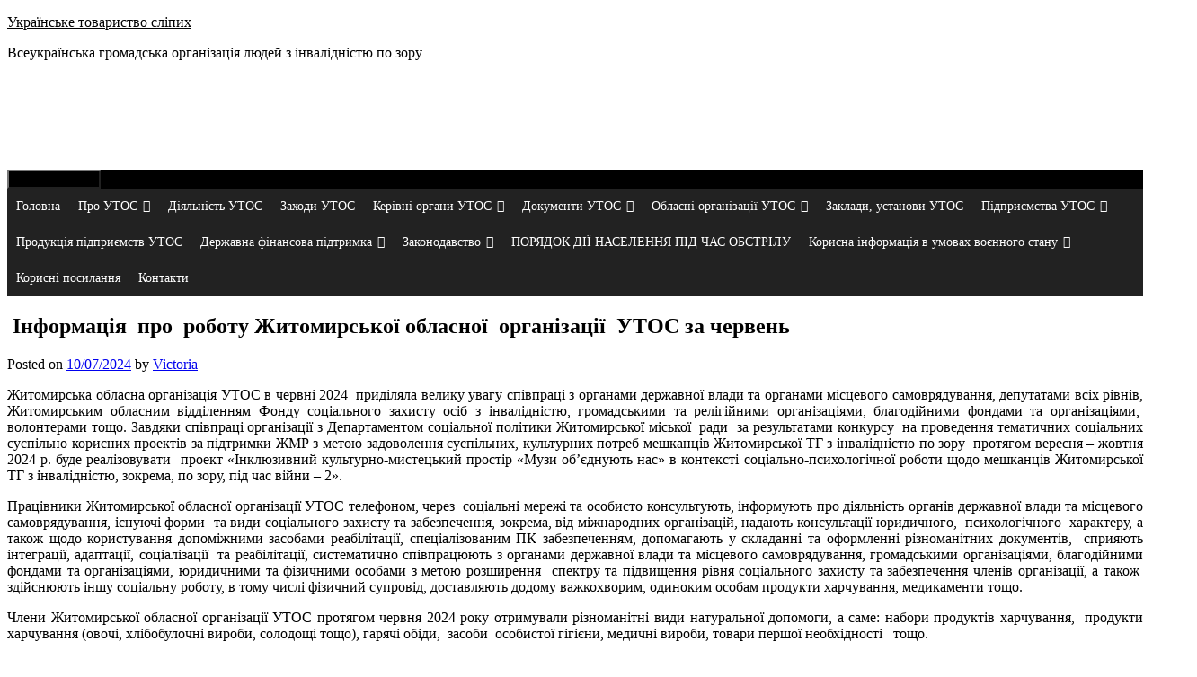

--- FILE ---
content_type: text/html; charset=UTF-8
request_url: http://cputos.org.ua/%D1%96%D0%BD%D1%84%D0%BE%D1%80%D0%BC%D0%B0%D1%86%D1%96%D1%8F-%D0%BF%D1%80%D0%BE-%D1%80%D0%BE%D0%B1%D0%BE%D1%82%D1%83-%D0%B6%D0%B8%D1%82%D0%BE%D0%BC%D0%B8%D1%80%D1%81%D1%8C%D0%BA/
body_size: 11964
content:

<!DOCTYPE html>
<html lang="uk-UK">
<head>
	<meta charset="UTF-8">
	<meta name="viewport" content="width=device-width, initial-scale=1">
	<link rel="profile" href="http://gmpg.org/xfn/11">

	<title> Інформація  про  роботу Житомирської обласної  організації  УТОС за червень  &#8211; Українське товариство сліпих</title>
<link rel='dns-prefetch' href='//s.w.org' />
<link rel="alternate" type="application/rss+xml" title="Українське товариство сліпих &raquo; стрічка" href="http://cputos.org.ua/feed/" />
<link rel="alternate" type="application/rss+xml" title="Українське товариство сліпих &raquo; Канал коментарів" href="http://cputos.org.ua/comments/feed/" />
		<script type="text/javascript">
			window._wpemojiSettings = {"baseUrl":"https:\/\/s.w.org\/images\/core\/emoji\/13.0.0\/72x72\/","ext":".png","svgUrl":"https:\/\/s.w.org\/images\/core\/emoji\/13.0.0\/svg\/","svgExt":".svg","source":{"concatemoji":"http:\/\/cputos.org.ua\/wp-includes\/js\/wp-emoji-release.min.js?ver=5.5.15"}};
			!function(e,a,t){var n,r,o,i=a.createElement("canvas"),p=i.getContext&&i.getContext("2d");function s(e,t){var a=String.fromCharCode;p.clearRect(0,0,i.width,i.height),p.fillText(a.apply(this,e),0,0);e=i.toDataURL();return p.clearRect(0,0,i.width,i.height),p.fillText(a.apply(this,t),0,0),e===i.toDataURL()}function c(e){var t=a.createElement("script");t.src=e,t.defer=t.type="text/javascript",a.getElementsByTagName("head")[0].appendChild(t)}for(o=Array("flag","emoji"),t.supports={everything:!0,everythingExceptFlag:!0},r=0;r<o.length;r++)t.supports[o[r]]=function(e){if(!p||!p.fillText)return!1;switch(p.textBaseline="top",p.font="600 32px Arial",e){case"flag":return s([127987,65039,8205,9895,65039],[127987,65039,8203,9895,65039])?!1:!s([55356,56826,55356,56819],[55356,56826,8203,55356,56819])&&!s([55356,57332,56128,56423,56128,56418,56128,56421,56128,56430,56128,56423,56128,56447],[55356,57332,8203,56128,56423,8203,56128,56418,8203,56128,56421,8203,56128,56430,8203,56128,56423,8203,56128,56447]);case"emoji":return!s([55357,56424,8205,55356,57212],[55357,56424,8203,55356,57212])}return!1}(o[r]),t.supports.everything=t.supports.everything&&t.supports[o[r]],"flag"!==o[r]&&(t.supports.everythingExceptFlag=t.supports.everythingExceptFlag&&t.supports[o[r]]);t.supports.everythingExceptFlag=t.supports.everythingExceptFlag&&!t.supports.flag,t.DOMReady=!1,t.readyCallback=function(){t.DOMReady=!0},t.supports.everything||(n=function(){t.readyCallback()},a.addEventListener?(a.addEventListener("DOMContentLoaded",n,!1),e.addEventListener("load",n,!1)):(e.attachEvent("onload",n),a.attachEvent("onreadystatechange",function(){"complete"===a.readyState&&t.readyCallback()})),(n=t.source||{}).concatemoji?c(n.concatemoji):n.wpemoji&&n.twemoji&&(c(n.twemoji),c(n.wpemoji)))}(window,document,window._wpemojiSettings);
		</script>
		<style type="text/css">
img.wp-smiley,
img.emoji {
	display: inline !important;
	border: none !important;
	box-shadow: none !important;
	height: 1em !important;
	width: 1em !important;
	margin: 0 .07em !important;
	vertical-align: -0.1em !important;
	background: none !important;
	padding: 0 !important;
}
</style>
	<link rel='stylesheet' id='wp-block-library-css'  href='http://cputos.org.ua/wp-includes/css/dist/block-library/style.min.css?ver=5.5.15' type='text/css' media='all' />
<link rel='stylesheet' id='wp-polls-css'  href='http://cputos.org.ua/wp-content/plugins/wp-polls/polls-css.css?ver=2.75.5' type='text/css' media='all' />
<style id='wp-polls-inline-css' type='text/css'>
.wp-polls .pollbar {
	margin: 1px;
	font-size: 6px;
	line-height: 8px;
	height: 8px;
	background-image: url('http://cputos.org.ua/wp-content/plugins/wp-polls/images/default/pollbg.gif');
	border: 1px solid #c8c8c8;
}

</style>
<link rel='stylesheet' id='megamenu-css'  href='http://cputos.org.ua/wp-content/uploads/maxmegamenu/style.css?ver=d4153c' type='text/css' media='all' />
<link rel='stylesheet' id='dashicons-css'  href='http://cputos.org.ua/wp-includes/css/dashicons.min.css?ver=5.5.15' type='text/css' media='all' />
<link rel='stylesheet' id='scaffold-style-css'  href='http://cputos.org.ua/wp-content/themes/scaffold/style.css?ver=1.3.1' type='text/css' media='all' />
<link rel='stylesheet' id='forget-about-shortcode-buttons-css'  href='http://cputos.org.ua/wp-content/plugins/forget-about-shortcode-buttons/public/css/button-styles.css?ver=2.1.2' type='text/css' media='all' />
<script type='text/javascript' src='http://cputos.org.ua/wp-includes/js/jquery/jquery.js?ver=1.12.4-wp' id='jquery-core-js'></script>
<link rel="https://api.w.org/" href="http://cputos.org.ua/wp-json/" /><link rel="alternate" type="application/json" href="http://cputos.org.ua/wp-json/wp/v2/posts/6876" /><link rel="EditURI" type="application/rsd+xml" title="RSD" href="http://cputos.org.ua/xmlrpc.php?rsd" />
<link rel="wlwmanifest" type="application/wlwmanifest+xml" href="http://cputos.org.ua/wp-includes/wlwmanifest.xml" /> 
<link rel='prev' title='Київська міська організація УТОС інформує про роботу, яка проводилася в червні ' href='http://cputos.org.ua/%d0%ba%d0%b8%d1%97%d0%b2%d1%81%d1%8c%d0%ba%d0%b0-%d0%bc%d1%96%d1%81%d1%8c%d0%ba%d0%b0-%d0%be%d1%80%d0%b3%d0%b0%d0%bd%d1%96%d0%b7%d0%b0%d1%86%d1%96%d1%8f-%d1%83%d1%82%d0%be%d1%81-%d1%96%d0%bd%d1%84-5/' />
<link rel='next' title='Інформація  Хмельницької обласної організації УТОС про роботу за червень ' href='http://cputos.org.ua/%d1%96%d0%bd%d1%84%d0%be%d1%80%d0%bc%d0%b0%d1%86%d1%96%d1%8f-%d1%85%d0%bc%d0%b5%d0%bb%d1%8c%d0%bd%d0%b8%d1%86%d1%8c%d0%ba%d0%be%d1%97-%d0%be%d0%b1%d0%bb%d0%b0%d1%81%d0%bd%d0%be%d1%97-%d0%be-2/' />
<meta name="generator" content="WordPress 5.5.15" />
<link rel="canonical" href="http://cputos.org.ua/%d1%96%d0%bd%d1%84%d0%be%d1%80%d0%bc%d0%b0%d1%86%d1%96%d1%8f-%d0%bf%d1%80%d0%be-%d1%80%d0%be%d0%b1%d0%be%d1%82%d1%83-%d0%b6%d0%b8%d1%82%d0%be%d0%bc%d0%b8%d1%80%d1%81%d1%8c%d0%ba/" />
<link rel='shortlink' href='http://cputos.org.ua/?p=6876' />
<link rel="alternate" type="application/json+oembed" href="http://cputos.org.ua/wp-json/oembed/1.0/embed?url=http%3A%2F%2Fcputos.org.ua%2F%25d1%2596%25d0%25bd%25d1%2584%25d0%25be%25d1%2580%25d0%25bc%25d0%25b0%25d1%2586%25d1%2596%25d1%258f-%25d0%25bf%25d1%2580%25d0%25be-%25d1%2580%25d0%25be%25d0%25b1%25d0%25be%25d1%2582%25d1%2583-%25d0%25b6%25d0%25b8%25d1%2582%25d0%25be%25d0%25bc%25d0%25b8%25d1%2580%25d1%2581%25d1%258c%25d0%25ba%2F" />
<link rel="alternate" type="text/xml+oembed" href="http://cputos.org.ua/wp-json/oembed/1.0/embed?url=http%3A%2F%2Fcputos.org.ua%2F%25d1%2596%25d0%25bd%25d1%2584%25d0%25be%25d1%2580%25d0%25bc%25d0%25b0%25d1%2586%25d1%2596%25d1%258f-%25d0%25bf%25d1%2580%25d0%25be-%25d1%2580%25d0%25be%25d0%25b1%25d0%25be%25d1%2582%25d1%2583-%25d0%25b6%25d0%25b8%25d1%2582%25d0%25be%25d0%25bc%25d0%25b8%25d1%2580%25d1%2581%25d1%258c%25d0%25ba%2F&#038;format=xml" />
	<style>
		.menu-1 {
			background-color: #000000;
		}
		.menu-1 li:hover, .menu-1 li.focus {
			background-color: #000000;
		}
		.menu-1 ul ul li {
			background-color: #000000;
		}
		.menu-1 .sub-menu li:hover {
			background-color: #000000;
		}
		.menu-toggle {
			background-color: #000000;
		}
		.toggled .menu-toggle {
			background-color: #000000;
		}
	</style>
			<style type="text/css">
							.site-title a {
					color: #000000;
				}
			
			.site-header {
				min-height: 173px;
			}

					</style>
		<link rel="icon" href="http://cputos.org.ua/wp-content/uploads/2022/03/cropped-index.1-32x32.jpg" sizes="32x32" />
<link rel="icon" href="http://cputos.org.ua/wp-content/uploads/2022/03/cropped-index.1-192x192.jpg" sizes="192x192" />
<link rel="apple-touch-icon" href="http://cputos.org.ua/wp-content/uploads/2022/03/cropped-index.1-180x180.jpg" />
<meta name="msapplication-TileImage" content="http://cputos.org.ua/wp-content/uploads/2022/03/cropped-index.1-270x270.jpg" />
<style type="text/css">/** Mega Menu CSS: fs **/</style>
</head>

<body class="post-template-default single single-post postid-6876 single-format-standard mega-menu-menu-1 group-blog comments-closed elementor-default elementor-kit-">

<div class="site-wrapper">

	<header class="site-header">
		<div class="wrapper">
			
<div class="site-branding">

	
	
		<p class="site-title">
			<a href="http://cputos.org.ua/" rel="home">
				Українське товариство сліпих			</a>
		</p>

	
	
		<p class="site-description">
			Всеукраїнська громадська організація людей з інвалідністю по зору		</p>

	
</div><!-- .site-branding -->
		</div><!-- .wrapper -->
	</header><!-- .site-header -->

	
<nav id="site-navigation" class="menu-1">
	<div class="wrapper">
		<button class="menu-toggle" aria-controls="site-menu" aria-expanded="false">
			Site Navigation		</button>

		<div id="mega-menu-wrap-menu-1" class="mega-menu-wrap"><div class="mega-menu-toggle"><div class="mega-toggle-blocks-left"></div><div class="mega-toggle-blocks-center"></div><div class="mega-toggle-blocks-right"><div class='mega-toggle-block mega-menu-toggle-block mega-toggle-block-1' id='mega-toggle-block-1' tabindex='0'><span class='mega-toggle-label' role='button' aria-expanded='false'><span class='mega-toggle-label-closed'>MENU</span><span class='mega-toggle-label-open'>MENU</span></span></div></div></div><ul id="mega-menu-menu-1" class="mega-menu max-mega-menu mega-menu-horizontal mega-no-js" data-event="hover_intent" data-effect="fade_up" data-effect-speed="200" data-effect-mobile="disabled" data-effect-speed-mobile="0" data-mobile-force-width="false" data-second-click="go" data-document-click="collapse" data-vertical-behaviour="standard" data-breakpoint="600" data-unbind="true" data-hover-intent-timeout="300" data-hover-intent-interval="100"><li class='mega-menu-item mega-menu-item-type-custom mega-menu-item-object-custom mega-align-bottom-left mega-menu-flyout mega-menu-item-279' id='mega-menu-item-279'><a class="mega-menu-link" href="http://cputos.org.ua/index.php" tabindex="0">Головна</a></li><li class='mega-menu-item mega-menu-item-type-post_type mega-menu-item-object-page mega-menu-item-has-children mega-align-bottom-left mega-menu-flyout mega-menu-item-227' id='mega-menu-item-227'><a class="mega-menu-link" href="http://cputos.org.ua/pro-utos/" aria-haspopup="true" aria-expanded="false" tabindex="0">Про УТОС<span class="mega-indicator"></span></a>
<ul class="mega-sub-menu">
<li class='mega-menu-item mega-menu-item-type-post_type mega-menu-item-object-page mega-menu-item-has-children mega-menu-item-228' id='mega-menu-item-228'><a class="mega-menu-link" href="http://cputos.org.ua/pro-utos/istoriya-utos/" aria-haspopup="true" aria-expanded="false">Історія УТОС<span class="mega-indicator"></span></a>
	<ul class="mega-sub-menu">
<li class='mega-menu-item mega-menu-item-type-post_type mega-menu-item-object-page mega-menu-item-717' id='mega-menu-item-717'><a class="mega-menu-link" href="http://cputos.org.ua/pro-utos/istoriya-utos/zjizdy-utos/">З’ЇЗДИ УТОС</a></li><li class='mega-menu-item mega-menu-item-type-post_type mega-menu-item-object-page mega-menu-item-718' id='mega-menu-item-718'><a class="mega-menu-link" href="http://cputos.org.ua/pro-utos/istoriya-utos/holovy-tsp-utos/">Голови ЦП УТОС</a></li>	</ul>
</li><li class='mega-menu-item mega-menu-item-type-post_type mega-menu-item-object-page mega-menu-item-229' id='mega-menu-item-229'><a class="mega-menu-link" href="http://cputos.org.ua/pro-utos/struktura-utos/">Структура УТОС</a></li></ul>
</li><li class='mega-menu-item mega-menu-item-type-taxonomy mega-menu-item-object-category mega-current-post-ancestor mega-current-menu-parent mega-current-post-parent mega-align-bottom-left mega-menu-flyout mega-menu-item-1593' id='mega-menu-item-1593'><a class="mega-menu-link" href="http://cputos.org.ua/category/%d0%b4%d1%96%d1%8f%d0%bb%d1%8c%d0%bd%d1%96%d1%81%d1%82%d1%8c-%d1%83%d1%82%d0%be%d1%81/" tabindex="0">Діяльність УТОС</a></li><li class='mega-menu-item mega-menu-item-type-post_type mega-menu-item-object-page mega-align-bottom-left mega-menu-flyout mega-menu-item-1429' id='mega-menu-item-1429'><a class="mega-menu-link" href="http://cputos.org.ua/video/" tabindex="0">Заходи УТОС</a></li><li class='mega-menu-item mega-menu-item-type-post_type mega-menu-item-object-page mega-menu-item-has-children mega-align-bottom-left mega-menu-flyout mega-menu-item-231' id='mega-menu-item-231'><a class="mega-menu-link" href="http://cputos.org.ua/orhany-utos/" aria-haspopup="true" aria-expanded="false" tabindex="0">Керівні органи УТОС<span class="mega-indicator"></span></a>
<ul class="mega-sub-menu">
<li class='mega-menu-item mega-menu-item-type-post_type mega-menu-item-object-page mega-menu-item-232' id='mega-menu-item-232'><a class="mega-menu-link" href="http://cputos.org.ua/orhany-utos/sklad-tsp-utos/">Склад ЦП УТОС</a></li><li class='mega-menu-item mega-menu-item-type-post_type mega-menu-item-object-page mega-menu-item-233' id='mega-menu-item-233'><a class="mega-menu-link" href="http://cputos.org.ua/orhany-utos/prezydiya-tsp-utos/">Президія ЦП УТОС</a></li><li class='mega-menu-item mega-menu-item-type-post_type mega-menu-item-object-page mega-menu-item-234' id='mega-menu-item-234'><a class="mega-menu-link" href="http://cputos.org.ua/orhany-utos/sklad-tsrk-utos/">Склад ЦРК УТОС</a></li><li class='mega-menu-item mega-menu-item-type-post_type mega-menu-item-object-page mega-menu-item-690' id='mega-menu-item-690'><a class="mega-menu-link" href="http://cputos.org.ua/orhany-utos/holova-tsp-utos/">Голова ЦП УТОС</a></li><li class='mega-menu-item mega-menu-item-type-post_type mega-menu-item-object-page mega-menu-item-802' id='mega-menu-item-802'><a class="mega-menu-link" href="http://cputos.org.ua/orhany-utos/pershyj-zastupnyk-holovy-tsp-utos/">Перший заступник Голови ЦП УТОС</a></li><li class='mega-menu-item mega-menu-item-type-post_type mega-menu-item-object-page mega-menu-item-1027' id='mega-menu-item-1027'><a class="mega-menu-link" href="http://cputos.org.ua/orhany-utos/zastupnyk-holovy-tsp-utos/">Заступник голови ЦП УТОС</a></li><li class='mega-menu-item mega-menu-item-type-post_type mega-menu-item-object-page mega-menu-item-2663' id='mega-menu-item-2663'><a class="mega-menu-link" href="http://cputos.org.ua/orhany-utos/%d0%be%d1%80%d0%b3%d0%b0%d0%bd%d0%b8-%d1%83%d1%82%d0%be%d1%81-2016-2021-%d1%80%d0%be%d0%ba%d1%96%d0%b2/">Органи УТОС 2016-2021 років</a></li><li class='mega-menu-item mega-menu-item-type-post_type mega-menu-item-object-page mega-menu-item-994' id='mega-menu-item-994'><a class="mega-menu-link" href="http://cputos.org.ua/orhany-utos/orhany-utos-2011-2016-rokiv/">Органи УТОС 2011-2016 років</a></li></ul>
</li><li class='mega-menu-item mega-menu-item-type-post_type mega-menu-item-object-page mega-menu-item-has-children mega-align-bottom-left mega-menu-flyout mega-menu-item-235' id='mega-menu-item-235'><a class="mega-menu-link" href="http://cputos.org.ua/dokumenty-utos/" aria-haspopup="true" aria-expanded="false" tabindex="0">Документи УТОС<span class="mega-indicator"></span></a>
<ul class="mega-sub-menu">
<li class='mega-menu-item mega-menu-item-type-post_type mega-menu-item-object-page mega-menu-item-230' id='mega-menu-item-230'><a class="mega-menu-link" href="http://cputos.org.ua/dokumenty-utos/statut-utos/">Статут УТОС</a></li><li class='mega-menu-item mega-menu-item-type-post_type mega-menu-item-object-page mega-menu-item-2679' id='mega-menu-item-2679'><a class="mega-menu-link" href="http://cputos.org.ua/dokumenty-utos/xviii-congress-utos/">XVIII З’ЇЗД УТОС</a></li><li class='mega-menu-item mega-menu-item-type-post_type mega-menu-item-object-page mega-menu-item-965' id='mega-menu-item-965'><a class="mega-menu-link" href="http://cputos.org.ua/dokumenty-utos/xvii-zjizd-utos/">XVII З’ЇЗД УТОС</a></li><li class='mega-menu-item mega-menu-item-type-post_type mega-menu-item-object-page mega-menu-item-236' id='mega-menu-item-236'><a class="mega-menu-link" href="http://cputos.org.ua/dokumenty-utos/postanovy-zjizdiv-utos/">Постанови з’їздів УТОС</a></li><li class='mega-menu-item mega-menu-item-type-post_type mega-menu-item-object-page mega-menu-item-237' id='mega-menu-item-237'><a class="mega-menu-link" href="http://cputos.org.ua/dokumenty-utos/postanovy-plenumiv-tsp-utos/">Постанови пленумів ЦП УТОС</a></li><li class='mega-menu-item mega-menu-item-type-post_type mega-menu-item-object-page mega-menu-item-has-children mega-menu-item-238' id='mega-menu-item-238'><a class="mega-menu-link" href="http://cputos.org.ua/dokumenty-utos/postanovy-prezydiji-tsp-utos/" aria-haspopup="true" aria-expanded="false">Постанови Президії ЦП УТОС<span class="mega-indicator"></span></a>
	<ul class="mega-sub-menu">
<li class='mega-menu-item mega-menu-item-type-post_type mega-menu-item-object-page mega-menu-item-5606' id='mega-menu-item-5606'><a class="mega-menu-link" href="http://cputos.org.ua/dokumenty-utos/postanovy-prezydiji-tsp-utos/%d0%bf%d0%be%d1%81%d1%82%d0%b0%d0%bd%d0%be%d0%b2%d0%b8-%d0%bf%d1%80%d0%b5%d0%b7%d0%b8%d0%b4%d1%96%d1%97-%d1%86%d0%bf-%d1%83%d1%82%d0%be%d1%81-2023/">Постанови Президії ЦП УТОС (2023)</a></li><li class='mega-menu-item mega-menu-item-type-post_type mega-menu-item-object-page mega-menu-item-1974' id='mega-menu-item-1974'><a class="mega-menu-link" href="http://cputos.org.ua/dokumenty-utos/postanovy-prezydiji-tsp-utos/%d0%bf%d0%be%d1%81%d1%82%d0%b0%d0%bd%d0%be%d0%b2%d0%b8-%d0%bf%d1%80%d0%b5%d0%b7%d0%b8%d0%b4%d1%96%d1%97-%d1%86%d0%bf-%d1%83%d1%82%d0%be%d1%81-2021/">Постанови Президії ЦП УТОС (2021)</a></li><li class='mega-menu-item mega-menu-item-type-post_type mega-menu-item-object-page mega-menu-item-1897' id='mega-menu-item-1897'><a class="mega-menu-link" href="http://cputos.org.ua/dokumenty-utos/postanovy-prezydiji-tsp-utos/%d0%bf%d0%be%d1%81%d1%82%d0%b0%d0%bd%d0%be%d0%b2%d0%b8-%d0%bf%d1%80%d0%b5%d0%b7%d0%b8%d0%b4%d1%96%d1%97-%d1%86%d0%bf-%d1%83%d1%82%d0%be%d1%81-2020/">Постанови Президії ЦП УТОС (2020)</a></li><li class='mega-menu-item mega-menu-item-type-post_type mega-menu-item-object-page mega-menu-item-1573' id='mega-menu-item-1573'><a class="mega-menu-link" href="http://cputos.org.ua/dokumenty-utos/postanovy-prezydiji-tsp-utos/%d0%bf%d0%be%d1%81%d1%82%d0%b0%d0%bd%d0%be%d0%b2%d0%b8-%d0%bf%d1%80%d0%b5%d0%b7%d0%b8%d0%b4%d1%96%d1%97-%d1%86%d0%bf-%d1%83%d1%82%d0%be%d1%81-2019/">Постанови Президії ЦП УТОС (2019)</a></li><li class='mega-menu-item mega-menu-item-type-post_type mega-menu-item-object-page mega-menu-item-1345' id='mega-menu-item-1345'><a class="mega-menu-link" href="http://cputos.org.ua/dokumenty-utos/postanovy-prezydiji-tsp-utos/postanovy-prezydiji-tsp-utos-2018/">Постанови Президії ЦП УТОС (2018)</a></li><li class='mega-menu-item mega-menu-item-type-post_type mega-menu-item-object-page mega-menu-item-1096' id='mega-menu-item-1096'><a class="mega-menu-link" href="http://cputos.org.ua/dokumenty-utos/postanovy-prezydiji-tsp-utos/postanova-prezydiji-tsp-utos-2017/">Постанови Президії ЦП УТОС (2017)</a></li><li class='mega-menu-item mega-menu-item-type-post_type mega-menu-item-object-page mega-menu-item-923' id='mega-menu-item-923'><a class="mega-menu-link" href="http://cputos.org.ua/dokumenty-utos/postanovy-prezydiji-tsp-utos/postanova-prezydiji-tsp-utos-2016/">Постанови Президії ЦП УТОС (2016)</a></li><li class='mega-menu-item mega-menu-item-type-post_type mega-menu-item-object-page mega-menu-item-596' id='mega-menu-item-596'><a class="mega-menu-link" href="http://cputos.org.ua/dokumenty-utos/postanovy-prezydiji-tsp-utos/postanovy-prezydiji-tsp-utos-2015/">Постанови Президії ЦП УТОС (2015)</a></li><li class='mega-menu-item mega-menu-item-type-post_type mega-menu-item-object-page mega-menu-item-295' id='mega-menu-item-295'><a class="mega-menu-link" href="http://cputos.org.ua/dokumenty-utos/postanovy-prezydiji-tsp-utos/postanovy-prezydiji-tsp-utos-2014/">Постанови Президії ЦП УТОС (2014)</a></li><li class='mega-menu-item mega-menu-item-type-post_type mega-menu-item-object-page mega-menu-item-304' id='mega-menu-item-304'><a class="mega-menu-link" href="http://cputos.org.ua/dokumenty-utos/postanovy-prezydiji-tsp-utos/arhiv/">Постанови Президії ЦП УТОС (архів)</a></li>	</ul>
</li><li class='mega-menu-item mega-menu-item-type-post_type mega-menu-item-object-page mega-menu-item-577' id='mega-menu-item-577'><a class="mega-menu-link" href="http://cputos.org.ua/dokumenty-utos/rozporyadzhennya-holovy-tsp-utos/">Розпорядження Голови ЦП УТОС</a></li><li class='mega-menu-item mega-menu-item-type-post_type mega-menu-item-object-page mega-menu-item-1992' id='mega-menu-item-1992'><a class="mega-menu-link" href="http://cputos.org.ua/dokumenty-utos/%d0%bf%d0%be%d0%bb%d0%be%d0%b6%d0%b5%d0%bd%d0%bd%d1%8f/">Положення</a></li><li class='mega-menu-item mega-menu-item-type-post_type mega-menu-item-object-page mega-menu-item-240' id='mega-menu-item-240'><a class="mega-menu-link" href="http://cputos.org.ua/dokumenty-utos/dovovidi/">Доповіді ЦП УТОС</a></li><li class='mega-menu-item mega-menu-item-type-post_type mega-menu-item-object-page mega-menu-item-362' id='mega-menu-item-362'><a class="mega-menu-link" href="http://cputos.org.ua/lysty-tsp-utos/">Листи ЦП УТОС</a></li><li class='mega-menu-item mega-menu-item-type-post_type mega-menu-item-object-page mega-menu-item-5271' id='mega-menu-item-5271'><a class="mega-menu-link" href="http://cputos.org.ua/dokumenty-utos/rezoluciya-ks-utos-90_07-06-2023/">Резолюція круглого столу до 90-річчя УТОС</a></li><li class='mega-menu-item mega-menu-item-type-post_type mega-menu-item-object-page mega-menu-item-239' id='mega-menu-item-239'><a class="mega-menu-link" href="http://cputos.org.ua/dokumenty-utos/vzajemodiya-z-fszi/">Взаємодія з ФСЗІ</a></li><li class='mega-menu-item mega-menu-item-type-post_type mega-menu-item-object-page mega-menu-item-241' id='mega-menu-item-241'><a class="mega-menu-link" href="http://cputos.org.ua/dokumenty-utos/osnovni-zasoby-utos/">Основні засоби УТОС</a></li><li class='mega-menu-item mega-menu-item-type-post_type mega-menu-item-object-page mega-menu-item-242' id='mega-menu-item-242'><a class="mega-menu-link" href="http://cputos.org.ua/dokumenty-utos/proekty-dokumentiv/">Проекти документів</a></li><li class='mega-menu-item mega-menu-item-type-post_type mega-menu-item-object-page mega-menu-item-243' id='mega-menu-item-243'><a class="mega-menu-link" href="http://cputos.org.ua/dokumenty-utos/statystychna-informatsiya/">Статистична інформація</a></li></ul>
</li><li class='mega-menu-item mega-menu-item-type-post_type mega-menu-item-object-page mega-menu-item-has-children mega-align-bottom-left mega-menu-flyout mega-menu-item-1615' id='mega-menu-item-1615'><a class="mega-menu-link" href="http://cputos.org.ua/oseredky-utos/" aria-haspopup="true" aria-expanded="false" tabindex="0">Обласні організації УТОС<span class="mega-indicator"></span></a>
<ul class="mega-sub-menu">
<li class='mega-menu-item mega-menu-item-type-post_type mega-menu-item-object-page mega-menu-item-1697' id='mega-menu-item-1697'><a class="mega-menu-link" href="http://cputos.org.ua/oseredky-utos/vinnytska-oblasna-orhanizatsiya-utos/">Вінницька обласна організація УТОС</a></li><li class='mega-menu-item mega-menu-item-type-post_type mega-menu-item-object-page mega-menu-item-1696' id='mega-menu-item-1696'><a class="mega-menu-link" href="http://cputos.org.ua/oseredky-utos/volynska-oblasna-orhanizatsiya-utos/">Волинська обласна організація УТОС</a></li><li class='mega-menu-item mega-menu-item-type-post_type mega-menu-item-object-page mega-menu-item-1616' id='mega-menu-item-1616'><a class="mega-menu-link" href="http://cputos.org.ua/oseredky-utos/dnipropetrovska-oblasna-orhanizatsiya-utos/">Дніпропетровська обласна організація УТОС</a></li><li class='mega-menu-item mega-menu-item-type-post_type mega-menu-item-object-page mega-menu-item-1618' id='mega-menu-item-1618'><a class="mega-menu-link" href="http://cputos.org.ua/oseredky-utos/ivano-frankivska-oblasna-orhanizatsiya-utos/">Івано-Франківська обласна організація УТОС</a></li><li class='mega-menu-item mega-menu-item-type-post_type mega-menu-item-object-page mega-menu-item-1617' id='mega-menu-item-1617'><a class="mega-menu-link" href="http://cputos.org.ua/oseredky-utos/zhytomyrska-oblasna-orhanizatsiya-utos/">Житомирська обласна організація УТОС</a></li><li class='mega-menu-item mega-menu-item-type-post_type mega-menu-item-object-page mega-menu-item-2611' id='mega-menu-item-2611'><a class="mega-menu-link" href="http://cputos.org.ua/oseredky-utos/%d0%b7%d0%b0%d0%ba%d0%b0%d1%80%d0%bf%d0%b0%d1%82%d1%81%d1%8c%d0%ba%d0%b0-%d0%be%d0%b1%d0%bb%d0%b0%d1%81%d0%bd%d0%b0-%d0%be%d1%80%d0%b3%d0%b0%d0%bd%d1%96%d0%b7%d0%b0%d1%86%d1%96%d1%8f/">Закарпатська обласна організація</a></li><li class='mega-menu-item mega-menu-item-type-post_type mega-menu-item-object-page mega-menu-item-3235' id='mega-menu-item-3235'><a class="mega-menu-link" href="http://cputos.org.ua/oseredky-utos/%d0%b7%d0%b0%d0%bf%d0%be%d1%80%d1%96%d0%b7%d1%8c%d0%ba%d0%b0-%d0%be%d0%b1%d0%bb%d0%b0%d1%81%d0%bd%d0%b0-%d0%be%d1%80%d0%b3%d0%b0%d0%bd%d1%96%d0%b7%d0%b0%d1%86%d1%96%d1%8f-%d1%83%d1%82%d0%be%d1%81/">Запорізька обласна організація УТОС</a></li><li class='mega-menu-item mega-menu-item-type-post_type mega-menu-item-object-page mega-menu-item-1655' id='mega-menu-item-1655'><a class="mega-menu-link" href="http://cputos.org.ua/oseredky-utos/%d0%ba%d0%b8%d1%97%d0%b2%d1%81%d1%8c%d0%ba%d0%b0-%d0%bc%d1%96%d1%81%d1%8c%d0%ba%d0%b0-%d0%be%d1%80%d0%b3%d0%b0%d0%bd%d1%96%d0%b7%d0%b0%d1%86%d1%96%d1%8f-%d1%83%d1%82%d0%be%d1%81/">Київська міська організація УТОС</a></li><li class='mega-menu-item mega-menu-item-type-post_type mega-menu-item-object-page mega-menu-item-1619' id='mega-menu-item-1619'><a class="mega-menu-link" href="http://cputos.org.ua/oseredky-utos/kyjivska-oblasna-orhanizatsiya-utos/">Київська обласна організація УТОС</a></li><li class='mega-menu-item mega-menu-item-type-post_type mega-menu-item-object-page mega-menu-item-1620' id='mega-menu-item-1620'><a class="mega-menu-link" href="http://cputos.org.ua/oseredky-utos/kirovohradska-oblasna-orhanizatsiya-utos/">Кіровоградська обласна організація УТОС</a></li><li class='mega-menu-item mega-menu-item-type-post_type mega-menu-item-object-page mega-menu-item-1621' id='mega-menu-item-1621'><a class="mega-menu-link" href="http://cputos.org.ua/oseredky-utos/luhanska-oblasna-orhanizatsiya-utos/">Луганська обласна організація УТОС</a></li><li class='mega-menu-item mega-menu-item-type-post_type mega-menu-item-object-page mega-menu-item-1622' id='mega-menu-item-1622'><a class="mega-menu-link" href="http://cputos.org.ua/oseredky-utos/lvivska-oblasna-orhanizatsiya-utos/">Львівська обласна організація УТОС</a></li><li class='mega-menu-item mega-menu-item-type-post_type mega-menu-item-object-page mega-menu-item-1623' id='mega-menu-item-1623'><a class="mega-menu-link" href="http://cputos.org.ua/oseredky-utos/mykolajivska-oblasna-orhanizatsiya-utos/">Миколаївська обласна організація УТОС</a></li><li class='mega-menu-item mega-menu-item-type-post_type mega-menu-item-object-page mega-menu-item-3118' id='mega-menu-item-3118'><a class="mega-menu-link" href="http://cputos.org.ua/oseredky-utos/%d0%be%d0%b4%d0%b5%d1%81%d1%8c%d0%ba%d0%b0-%d0%be%d0%b1%d0%bb%d0%b0%d1%81%d0%bd%d0%b0-%d0%be%d1%80%d0%b3%d0%b0%d0%bd%d1%96%d0%b7%d0%b0%d1%86%d1%96%d1%8f-%d1%83%d1%82%d0%be%d1%81/">Одеська обласна організація УТОС</a></li><li class='mega-menu-item mega-menu-item-type-post_type mega-menu-item-object-page mega-menu-item-1624' id='mega-menu-item-1624'><a class="mega-menu-link" href="http://cputos.org.ua/oseredky-utos/poltavska-oblasna-orhanizatsiya-utos/">Полтавська обласна організація УТОС</a></li><li class='mega-menu-item mega-menu-item-type-post_type mega-menu-item-object-page mega-menu-item-3243' id='mega-menu-item-3243'><a class="mega-menu-link" href="http://cputos.org.ua/oseredky-utos/rivne-utos/">Рівненська обласна організація УТОС</a></li><li class='mega-menu-item mega-menu-item-type-post_type mega-menu-item-object-page mega-menu-item-3256' id='mega-menu-item-3256'><a class="mega-menu-link" href="http://cputos.org.ua/oseredky-utos/c%d1%83%d0%bc%d1%81%d1%8c%d0%ba%d0%b0-%d0%be%d0%b1%d0%bb%d0%b0%d1%81%d0%bd%d0%b0-%d0%be%d1%80%d0%b3%d0%b0%d0%bd%d1%96%d0%b7%d0%b0%d1%86%d1%96%d1%8f-%d1%83%d1%82%d0%be%d1%81/">Cумська обласна організація УТОС</a></li><li class='mega-menu-item mega-menu-item-type-post_type mega-menu-item-object-page mega-menu-item-3240' id='mega-menu-item-3240'><a class="mega-menu-link" href="http://cputos.org.ua/oseredky-utos/%d1%82%d0%b5%d1%80%d0%bd%d0%be%d0%bf%d1%96%d0%bb%d1%8c%d1%81%d1%8c%d0%ba%d0%b0-%d0%be%d0%b1%d0%bb%d0%b0%d1%81%d0%bd%d0%b0-%d0%be%d1%80%d0%b3%d0%b0%d0%bd%d1%96%d0%b7%d0%b0%d1%86%d1%96%d1%8f-%d1%83/">Тернопільська обласна організація УТОС</a></li><li class='mega-menu-item mega-menu-item-type-post_type mega-menu-item-object-page mega-menu-item-2689' id='mega-menu-item-2689'><a class="mega-menu-link" href="http://cputos.org.ua/oseredky-utos/%d1%85%d0%b0%d1%80%d0%ba%d1%96%d0%b2%d1%81%d1%8c%d0%ba%d0%b0-%d0%be%d0%b1%d0%bb%d0%b0%d1%81%d0%bd%d0%b0-%d0%be%d1%80%d0%b3%d0%b0%d0%bd%d1%96%d0%b7%d0%b0%d1%86%d1%96%d1%8f-%d1%83%d1%82%d0%be%d1%81/">Харківська обласна організація УТОС</a></li><li class='mega-menu-item mega-menu-item-type-post_type mega-menu-item-object-page mega-menu-item-1626' id='mega-menu-item-1626'><a class="mega-menu-link" href="http://cputos.org.ua/oseredky-utos/hersonska-oblasna-orhanizatsiya-utos/">Херсонська обласна організація УТОС</a></li><li class='mega-menu-item mega-menu-item-type-post_type mega-menu-item-object-page mega-menu-item-1625' id='mega-menu-item-1625'><a class="mega-menu-link" href="http://cputos.org.ua/oseredky-utos/hmelnytska-oblasna-orhanizatsiya-utos/">Хмельницька обласна організація УТОС</a></li><li class='mega-menu-item mega-menu-item-type-custom mega-menu-item-object-custom mega-menu-item-1698' id='mega-menu-item-1698'><a class="mega-menu-link" href="http://ck-utos.org.ua/">Черкаська обласна організація УТОС</a></li><li class='mega-menu-item mega-menu-item-type-post_type mega-menu-item-object-page mega-menu-item-4130' id='mega-menu-item-4130'><a class="mega-menu-link" href="http://cputos.org.ua/oseredky-utos/chernivetska-oblasna-orhanizatsiia-utos/">Чернівецька обласна організація УТОС</a></li><li class='mega-menu-item mega-menu-item-type-custom mega-menu-item-object-custom mega-menu-item-1888' id='mega-menu-item-1888'><a class="mega-menu-link" href="https://utos.cn.ua/">Чернігівська обласна організація УТОС</a></li></ul>
</li><li class='mega-menu-item mega-menu-item-type-post_type mega-menu-item-object-page mega-align-bottom-left mega-menu-flyout mega-menu-item-1614' id='mega-menu-item-1614'><a class="mega-menu-link" href="http://cputos.org.ua/orhanizatsiji-utos/" tabindex="0">Заклади, установи УТОС</a></li><li class='mega-menu-item mega-menu-item-type-post_type mega-menu-item-object-page mega-menu-item-has-children mega-align-bottom-left mega-menu-flyout mega-menu-item-1627' id='mega-menu-item-1627'><a class="mega-menu-link" href="http://cputos.org.ua/uvp-utos/" aria-haspopup="true" aria-expanded="false" tabindex="0">Підприємства УТОС<span class="mega-indicator"></span></a>
<ul class="mega-sub-menu">
<li class='mega-menu-item mega-menu-item-type-post_type mega-menu-item-object-page mega-menu-item-2023' id='mega-menu-item-2023'><a class="mega-menu-link" href="http://cputos.org.ua/uvp-utos/%d0%b1%d0%b0%d1%80%d1%81%d1%8c%d0%ba%d0%b5-%d1%83%d0%b2%d0%bf-%d1%83%d1%82%d0%be%d1%81/">Барське УВП УТОС</a></li><li class='mega-menu-item mega-menu-item-type-post_type mega-menu-item-object-page mega-menu-item-7155' id='mega-menu-item-7155'><a class="mega-menu-link" href="http://cputos.org.ua/uvp-utos/bilotserkivske-uvp-utos/">Білоцерківське УВП УТОС</a></li><li class='mega-menu-item mega-menu-item-type-post_type mega-menu-item-object-page mega-menu-item-3086' id='mega-menu-item-3086'><a class="mega-menu-link" href="http://cputos.org.ua/uvp-utos/%d0%b2%d1%96%d0%bd%d0%bd%d0%b8%d1%86%d1%8c%d0%ba%d0%b5-%d1%83%d0%b2%d0%bf-%d1%83%d1%82%d0%be%d1%81/">Вінницьке УВП УТОС</a></li><li class='mega-menu-item mega-menu-item-type-post_type mega-menu-item-object-page mega-menu-item-2038' id='mega-menu-item-2038'><a class="mega-menu-link" href="http://cputos.org.ua/uvp-utos/%d0%b2%d0%be%d0%b7%d0%bd%d0%b5%d1%81%d0%b5%d0%bd%d1%81%d1%8c%d0%ba%d0%b5-%d1%83%d0%b2%d0%bf-%d1%83%d1%82%d0%be%d1%81/">Вознесенське УВП УТОС</a></li><li class='mega-menu-item mega-menu-item-type-post_type mega-menu-item-object-page mega-menu-item-1628' id='mega-menu-item-1628'><a class="mega-menu-link" href="http://cputos.org.ua/uvp-utos/kyjivske-uvp-1-utos/">Київське УВП №1 УТОС</a></li><li class='mega-menu-item mega-menu-item-type-post_type mega-menu-item-object-page mega-menu-item-1631' id='mega-menu-item-1631'><a class="mega-menu-link" href="http://cputos.org.ua/uvp-utos/kramatorske-uvp-utos/">Краматорське УВП УТОС</a></li><li class='mega-menu-item mega-menu-item-type-post_type mega-menu-item-object-page mega-menu-item-1629' id='mega-menu-item-1629'><a class="mega-menu-link" href="http://cputos.org.ua/uvp-utos/kremenchukske-uvp-utos/">Кременчуцьке УВП УТОС</a></li><li class='mega-menu-item mega-menu-item-type-post_type mega-menu-item-object-page mega-menu-item-1662' id='mega-menu-item-1662'><a class="mega-menu-link" href="http://cputos.org.ua/uvp-utos/%d0%ba%d1%80%d0%b8%d0%b2%d0%be%d1%80%d1%96%d0%b7%d1%8c%d0%ba%d0%b5-%d1%83%d0%b2%d0%bf-%d1%83%d1%82%d0%be%d1%81/">Криворізьке УВП УТОС</a></li><li class='mega-menu-item mega-menu-item-type-post_type mega-menu-item-object-page mega-menu-item-1630' id='mega-menu-item-1630'><a class="mega-menu-link" href="http://cputos.org.ua/uvp-utos/lutske-uvp-utos/">Луцьке УВП УТОС</a></li><li class='mega-menu-item mega-menu-item-type-post_type mega-menu-item-object-page mega-menu-item-2030' id='mega-menu-item-2030'><a class="mega-menu-link" href="http://cputos.org.ua/uvp-utos/%d0%be%d0%bb%d0%b5%d0%ba%d1%81%d0%b0%d0%bd%d0%b4%d1%80%d1%96%d0%b9%d1%81%d1%8c%d0%ba%d0%b5-%d1%83%d0%b2%d0%bf-%d1%83%d1%82%d0%be%d1%81/">Олександрійське УВП УТОС</a></li><li class='mega-menu-item mega-menu-item-type-post_type mega-menu-item-object-page mega-menu-item-1632' id='mega-menu-item-1632'><a class="mega-menu-link" href="http://cputos.org.ua/uvp-utos/simferopolske-uvo-krymplast-utos/">Сімферопольське УВО “Кримпласт” УТОС</a></li><li class='mega-menu-item mega-menu-item-type-post_type mega-menu-item-object-page mega-menu-item-1633' id='mega-menu-item-1633'><a class="mega-menu-link" href="http://cputos.org.ua/uvp-utos/harkivske-uvp-2-utos/">Харківське УВП №2 УТОС</a></li><li class='mega-menu-item mega-menu-item-type-post_type mega-menu-item-object-page mega-menu-item-1634' id='mega-menu-item-1634'><a class="mega-menu-link" href="http://cputos.org.ua/uvp-utos/hersonske-uvp-utos/">Херсонське УВП УТОС</a></li><li class='mega-menu-item mega-menu-item-type-post_type mega-menu-item-object-page mega-menu-item-3085' id='mega-menu-item-3085'><a class="mega-menu-link" href="http://cputos.org.ua/uvp-utos/%d1%85%d0%bc%d0%b5%d0%bb%d1%8c%d0%bd%d0%b8%d1%86%d1%8c%d0%ba%d0%b5-%d1%83%d0%b2%d0%bf-%d1%83%d1%82%d0%be%d1%81/">Хмельницьке УВП УТОС</a></li></ul>
</li><li class='mega-menu-item mega-menu-item-type-post_type mega-menu-item-object-page mega-align-bottom-left mega-menu-flyout mega-menu-item-1960' id='mega-menu-item-1960'><a class="mega-menu-link" href="http://cputos.org.ua/%d0%bf%d1%80%d0%be%d0%b4%d1%83%d0%ba%d1%86%d1%96%d1%8f-%d0%bf%d1%96%d0%b4%d0%bf%d1%80%d0%b8%d1%94%d0%bc%d1%81%d1%82%d0%b2-%d1%83%d1%82%d0%be%d1%81/" tabindex="0">Продукція підприємств УТОС</a></li><li class='mega-menu-item mega-menu-item-type-post_type mega-menu-item-object-page mega-menu-item-has-children mega-align-bottom-left mega-menu-flyout mega-menu-item-1957' id='mega-menu-item-1957'><a class="mega-menu-link" href="http://cputos.org.ua/finpidtrimka/" aria-haspopup="true" aria-expanded="false" tabindex="0">Державна фінансова підтримка<span class="mega-indicator"></span></a>
<ul class="mega-sub-menu">
<li class='mega-menu-item mega-menu-item-type-post_type mega-menu-item-object-page mega-menu-item-4072' id='mega-menu-item-4072'><a class="mega-menu-link" href="http://cputos.org.ua/finpidtrimka/zvit-za-2021-rik/">Звіт про діяльність УТОС за 2021 рік</a></li></ul>
</li><li class='mega-menu-item mega-menu-item-type-post_type mega-menu-item-object-page mega-menu-item-has-children mega-align-bottom-left mega-menu-flyout mega-menu-item-1612' id='mega-menu-item-1612'><a class="mega-menu-link" href="http://cputos.org.ua/zakonodavstvo/" aria-haspopup="true" aria-expanded="false" tabindex="0">Законодавство<span class="mega-indicator"></span></a>
<ul class="mega-sub-menu">
<li class='mega-menu-item mega-menu-item-type-post_type mega-menu-item-object-page mega-menu-item-3314' id='mega-menu-item-3314'><a class="mega-menu-link" href="http://cputos.org.ua/zakonodavstvo/%d0%b2%d1%80%d0%b5%d0%b3%d1%83%d0%bb%d1%8e%d0%b2%d0%b0%d0%bd%d0%bd%d1%8f-%d0%bf%d0%b5%d0%b2%d0%bd%d0%b8%d1%85-%d0%bc%d0%be%d0%bc%d0%b5%d0%bd%d1%82%d1%96%d0%b2-%d0%bf%d1%96%d0%b4-%d1%87%d0%b0%d1%81/">Врегулювання певних моментів під час дії воєнного стану</a></li><li class='mega-menu-item mega-menu-item-type-post_type mega-menu-item-object-page mega-menu-item-3344' id='mega-menu-item-3344'><a class="mega-menu-link" href="http://cputos.org.ua/zakonodavstvo/%d0%be%d1%81%d0%be%d0%b1%d0%bb%d0%b8%d0%b2%d0%be%d1%81%d1%82%d1%96-%d1%80%d0%b5%d0%b3%d1%83%d0%bb%d1%8e%d0%b2%d0%b0%d0%bd%d0%bd%d1%8f-%d1%82%d1%80%d1%83%d0%b4%d0%be%d0%b2%d0%b8%d1%85-%d0%bf%d1%80/">Особливості регулювання трудових правовідносин під час воєнного стану</a></li><li class='mega-menu-item mega-menu-item-type-post_type mega-menu-item-object-page mega-menu-item-3454' id='mega-menu-item-3454'><a class="mega-menu-link" href="http://cputos.org.ua/zakonodavstvo/%d0%be%d1%81%d0%be%d0%b1%d0%bb%d0%b8%d0%b2%d0%be%d1%81%d1%82%d1%96-%d1%80%d0%b5%d0%b3%d1%83%d0%bb%d1%8e%d0%b2%d0%b0%d0%bd%d0%bd%d1%8f-%d1%82%d1%80%d1%83%d0%b4%d0%be%d0%b2%d0%b8%d1%85-%d0%bf%d1%80/%d1%89%d0%be%d0%b4%d0%be-%d0%bf%d1%80%d0%b8%d0%b7%d1%83%d0%bf%d0%b8%d0%bd%d0%b5%d0%bd%d0%bd%d1%8f-%d0%b4%d1%96%d1%97-%d1%82%d1%80%d1%83%d0%b4%d0%be%d0%b2%d0%be%d0%b3%d0%be-%d0%b4%d0%be%d0%b3%d0%be/">Щодо призупинення дії трудового договору</a></li><li class='mega-menu-item mega-menu-item-type-post_type mega-menu-item-object-page mega-menu-item-3331' id='mega-menu-item-3331'><a class="mega-menu-link" href="http://cputos.org.ua/zakonodavstvo/%d0%b2%d1%96%d0%b4%d1%88%d0%ba%d0%be%d0%b4%d1%83%d0%b2%d0%b0%d0%bd%d0%bd%d1%8f-%d0%bf%d0%b4%d0%b2-%d0%b2-%d1%83%d0%bc%d0%be%d0%b2%d0%b0%d1%85-%d0%b2%d0%be%d1%94%d0%bd%d0%bd%d0%be%d0%b3%d0%be-%d1%81/">Відшкодування ПДВ в умовах воєнного стану</a></li><li class='mega-menu-item mega-menu-item-type-post_type mega-menu-item-object-page mega-menu-item-3388' id='mega-menu-item-3388'><a class="mega-menu-link" href="http://cputos.org.ua/zakonodavstvo/zvit-pdv/">Особливості заповнення звітності з ПДВ в період дії воєнного стану</a></li><li class='mega-menu-item mega-menu-item-type-post_type mega-menu-item-object-page mega-menu-item-1613' id='mega-menu-item-1613'><a class="mega-menu-link" href="http://cputos.org.ua/zakonodavstvo/zakonodavstvo-pro-pratsyu/">Законодавство про працю</a></li><li class='mega-menu-item mega-menu-item-type-post_type mega-menu-item-object-page mega-menu-item-4497' id='mega-menu-item-4497'><a class="mega-menu-link" href="http://cputos.org.ua/zakonodavstvo/buhoblik/">Бухгалтерський облік та фінансова звітність</a></li></ul>
</li><li class='mega-menu-item mega-menu-item-type-post_type mega-menu-item-object-page mega-align-bottom-left mega-menu-flyout mega-menu-item-3292' id='mega-menu-item-3292'><a class="mega-menu-link" href="http://cputos.org.ua/%d0%bf%d0%be%d1%80%d1%8f%d0%b4%d0%be%d0%ba-%d0%b4%d1%96%d1%97-%d0%bd%d0%b0%d1%81%d0%b5%d0%bb%d0%b5%d0%bd%d0%bd%d1%8f-%d0%bf%d1%96%d0%b4-%d1%87%d0%b0%d1%81-%d0%be%d0%b1%d1%81%d1%82%d1%80%d1%96%d0%bb/" tabindex="0">ПОРЯДОК ДІЇ НАСЕЛЕННЯ ПІД ЧАС ОБСТРІЛУ</a></li><li class='mega-menu-item mega-menu-item-type-post_type mega-menu-item-object-page mega-menu-item-has-children mega-align-bottom-left mega-menu-flyout mega-menu-item-3318' id='mega-menu-item-3318'><a class="mega-menu-link" href="http://cputos.org.ua/%d0%ba%d0%be%d1%80%d0%b8%d1%81%d0%bd%d0%b0-%d1%96%d0%bd%d1%84%d0%be%d1%80%d0%bc%d0%b0%d1%86%d1%96%d1%8f-%d0%b2-%d1%83%d0%bc%d0%be%d0%b2%d0%b0%d1%85-%d0%b2%d0%be%d1%94%d0%bd%d0%bd%d0%be%d0%b3%d0%be/" aria-haspopup="true" aria-expanded="false" tabindex="0">Корисна інформація в умовах воєнного стану<span class="mega-indicator"></span></a>
<ul class="mega-sub-menu">
<li class='mega-menu-item mega-menu-item-type-post_type mega-menu-item-object-page mega-menu-item-3395' id='mega-menu-item-3395'><a class="mega-menu-link" href="http://cputos.org.ua/%d0%ba%d0%be%d1%80%d0%b8%d1%81%d0%bd%d0%b0-%d1%96%d0%bd%d1%84%d0%be%d1%80%d0%bc%d0%b0%d1%86%d1%96%d1%8f-%d0%b2-%d1%83%d0%bc%d0%be%d0%b2%d0%b0%d1%85-%d0%b2%d0%be%d1%94%d0%bd%d0%bd%d0%be%d0%b3%d0%be/%d0%bd%d0%b0%d0%b4%d0%b0%d0%bd%d0%bd%d1%8f-%d0%b0%d0%b4%d1%80%d0%b5%d1%81%d0%bd%d0%be%d1%97-%d0%b3%d1%83%d0%bc%d0%b0%d0%bd%d1%96%d1%82%d0%b0%d1%80%d0%bd%d0%be%d1%97-%d0%b4%d0%be%d0%bf%d0%be%d0%bc/">Надання адресної гуманітарної допомоги особам з інвалідністю</a></li><li class='mega-menu-item mega-menu-item-type-post_type mega-menu-item-object-page mega-menu-item-3349' id='mega-menu-item-3349'><a class="mega-menu-link" href="http://cputos.org.ua/%d0%ba%d0%be%d1%80%d0%b8%d1%81%d0%bd%d0%b0-%d1%96%d0%bd%d1%84%d0%be%d1%80%d0%bc%d0%b0%d1%86%d1%96%d1%8f-%d0%b2-%d1%83%d0%bc%d0%be%d0%b2%d0%b0%d1%85-%d0%b2%d0%be%d1%94%d0%bd%d0%bd%d0%be%d0%b3%d0%be/%d0%be%d0%b4%d0%bd%d0%be%d1%80%d0%b0%d0%b7%d0%be%d0%b2%d0%b0-%d0%b4%d0%be%d0%bf%d0%be%d0%bc%d0%be%d0%b3%d0%b0-%d1%83-%d1%80%d0%be%d0%b7%d0%bc%d1%96%d1%80%d1%96-6500-%d0%b3%d1%80%d0%b8%d0%b2%d0%b5/">Одноразова допомога у розмірі 6500 гривень</a></li><li class='mega-menu-item mega-menu-item-type-post_type mega-menu-item-object-page mega-menu-item-3413' id='mega-menu-item-3413'><a class="mega-menu-link" href="http://cputos.org.ua/%d0%ba%d0%be%d1%80%d0%b8%d1%81%d0%bd%d0%b0-%d1%96%d0%bd%d1%84%d0%be%d1%80%d0%bc%d0%b0%d1%86%d1%96%d1%8f-%d0%b2-%d1%83%d0%bc%d0%be%d0%b2%d0%b0%d1%85-%d0%b2%d0%be%d1%94%d0%bd%d0%bd%d0%be%d0%b3%d0%be/matdopomoga-vpo/">Виплата допомоги на проживання внутрішньо переміщеним особам</a></li><li class='mega-menu-item mega-menu-item-type-post_type mega-menu-item-object-page mega-menu-item-3404' id='mega-menu-item-3404'><a class="mega-menu-link" href="http://cputos.org.ua/%d0%ba%d0%be%d1%80%d0%b8%d1%81%d0%bd%d0%b0-%d1%96%d0%bd%d1%84%d0%be%d1%80%d0%bc%d0%b0%d1%86%d1%96%d1%8f-%d0%b2-%d1%83%d0%bc%d0%be%d0%b2%d0%b0%d1%85-%d0%b2%d0%be%d1%94%d0%bd%d0%bd%d0%be%d0%b3%d0%be/%d0%b2%d1%81%d1%82%d0%b0%d0%bd%d0%be%d0%b2%d0%bb%d0%b5%d0%bd%d0%bd%d1%8f-%d1%96%d0%bd%d0%b2%d0%b0%d0%bb%d1%96%d0%b4%d0%bd%d0%be%d1%81%d1%82%d1%96-%d0%b2-%d1%83%d0%bc%d0%be%d0%b2%d0%b0%d1%85-%d0%b2/">Встановлення інвалідності в умовах воєнного стану</a></li><li class='mega-menu-item mega-menu-item-type-post_type mega-menu-item-object-page mega-menu-item-3469' id='mega-menu-item-3469'><a class="mega-menu-link" href="http://cputos.org.ua/%d0%ba%d0%be%d1%80%d0%b8%d1%81%d0%bd%d0%b0-%d1%96%d0%bd%d1%84%d0%be%d1%80%d0%bc%d0%b0%d1%86%d1%96%d1%8f-%d0%b2-%d1%83%d0%bc%d0%be%d0%b2%d0%b0%d1%85-%d0%b2%d0%be%d1%94%d0%bd%d0%bd%d0%be%d0%b3%d0%be/travma-oka/">Бойова травма ока: перші дії та невідкладна допомога</a></li><li class='mega-menu-item mega-menu-item-type-post_type mega-menu-item-object-page mega-menu-item-3321' id='mega-menu-item-3321'><a class="mega-menu-link" href="http://cputos.org.ua/%d0%ba%d0%be%d1%80%d0%b8%d1%81%d0%bd%d0%b0-%d1%96%d0%bd%d1%84%d0%be%d1%80%d0%bc%d0%b0%d1%86%d1%96%d1%8f-%d0%b2-%d1%83%d0%bc%d0%be%d0%b2%d0%b0%d1%85-%d0%b2%d0%be%d1%94%d0%bd%d0%bd%d0%be%d0%b3%d0%be/%d1%80%d1%96%d0%b7%d0%bd%d0%b8%d1%86%d1%8f-%d0%bc%d1%96%d0%b6-%d1%81%d1%82%d0%b0%d1%82%d1%83%d1%81%d0%be%d0%bc-%d0%b1%d1%96%d0%b6%d0%b5%d0%bd%d1%86%d1%8f-%d1%96-%d1%82%d0%b8%d0%bc%d1%87%d0%b0%d1%81/">Різниця між статусом біженця і тимчасовим захистом</a></li></ul>
</li><li class='mega-menu-item mega-menu-item-type-post_type mega-menu-item-object-page mega-align-bottom-left mega-menu-flyout mega-menu-item-7997' id='mega-menu-item-7997'><a class="mega-menu-link" href="http://cputos.org.ua/links/" tabindex="0">Корисні посилання</a></li><li class='mega-menu-item mega-menu-item-type-post_type mega-menu-item-object-page mega-align-bottom-left mega-menu-flyout mega-menu-item-1589' id='mega-menu-item-1589'><a class="mega-menu-link" href="http://cputos.org.ua/kontakty/" tabindex="0">Контакти</a></li></ul></div>	</div><!-- .wrapper -->
</nav><!-- .menu-1 -->

	<div class="site-content">
		<div class="wrapper">

	<div class="content-area">

		
<article class="post-6876 post type-post status-publish format-standard hentry category-10 category-novyny">

	
	<header class="entry-header">

		<h1 class="entry-title"> Інформація  про  роботу Житомирської обласної  організації  УТОС за червень </h1>
			<div class="entry-meta">
				<span class="posted-on">Posted on <a href="http://cputos.org.ua/%d1%96%d0%bd%d1%84%d0%be%d1%80%d0%bc%d0%b0%d1%86%d1%96%d1%8f-%d0%bf%d1%80%d0%be-%d1%80%d0%be%d0%b1%d0%be%d1%82%d1%83-%d0%b6%d0%b8%d1%82%d0%be%d0%bc%d0%b8%d1%80%d1%81%d1%8c%d0%ba/" rel="bookmark"><time class="entry-date published updated" datetime="2024-07-10T14:15:15+03:00">10/07/2024</time></a></span><span class="byline"> by <span class="author vcard"><a class="url fn n" href="http://cputos.org.ua/author/victoria/">Victoria</a></span></span>			</div><!-- .entry-meta -->

		
	</header><!-- .entry-header -->

	<div class="entry-content">
		<p style="text-align: justify;">Житомирська обласна організація УТОС в червні 2024  приділяла велику увагу співпраці з органами державної влади та органами місцевого самоврядування, депутатами всіх рівнів, Житомирським обласним відділенням Фонду соціального захисту осіб з інвалідністю, громадськими та релігійними організаціями, благодійними фондами та організаціями,  волонтерами тощо. Завдяки співпраці організації з Департаментом соціальної політики Житомирської міської  ради  за результатами конкурсу  на проведення тематичних соціальних суспільно корисних проектів за підтримки ЖМР з метою задоволення суспільних, культурних потреб мешканців Житомирської ТГ з інвалідністю по зору  протягом вересня &#8211; жовтня 2024 р. буде реалізовувати  проект «Інклюзивний культурно-мистецький простір «Музи об’єднують нас» в контексті соціально-психологічної роботи щодо мешканців Житомирської ТГ з інвалідністю, зокрема, по зору, під час війни &#8211; 2».</p>
<p style="text-align: justify;">Працівники Житомирської обласної організації УТОС телефоном, через  соціальні мережі та особисто консультують, інформують про діяльність органів державної влади та місцевого самоврядування, існуючі форми  та види соціального захисту та забезпечення, зокрема, від міжнародних організацій, надають консультації юридичного,  психологічного  характеру, а також щодо користування допоміжними засобами реабілітації, спеціалізованим ПК забезпеченням, допомагають у складанні та оформленні різноманітних документів,  сприяють інтеграції, адаптації, соціалізації  та реабілітації, систематично співпрацюють з органами державної влади та місцевого самоврядування, громадськими організаціями, благодійними фондами та організаціями, юридичними та фізичними особами з метою розширення  спектру та підвищення рівня соціального захисту та забезпечення членів організації, а також  здійснюють іншу соціальну роботу, в тому числі фізичний супровід, доставляють додому важкохворим, одиноким особам продукти харчування, медикаменти тощо.</p>
<p style="text-align: justify;">Члени Житомирської обласної організації УТОС протягом червня 2024 року отримували різноманітні види натуральної допомоги, а саме: набори продуктів харчування,  продукти харчування (овочі, хлібобулочні вироби, солодощі тощо), гарячі обіди,  засоби  особистої гігієни, медичні вироби, товари першої необхідності   тощо.</p>
<p style="text-align: justify;">Протягом  зазначеного часу  членам Житомирської обласної організації УТОС  були  надані  соціальні послуги щодо організації отримання та отримання згаданих  видів натуральної допомоги – 257 послуг, а саме: Житомирська ТВПО –  30 послуг,   Бердичівська  ТПО –  140 послуг,   Коростенська  ВПО – 57 послуг, Звягельська ТПО – 30 послуг .</p>
<p style="text-align: justify;">За допомогою членів правлінь, групоргів та активістів організації, продовжується проводитися популяризація діяльності Житомирської обласної організації УТОС, Житомирського та Коростенського підприємств УТОС в ЗМІ (по телебаченню, функціонує  4 групи в Facebook, 1 група в Viber, 1 група в  Telegram). Всі заходи проводились з метою привернення уваги владних структур та громадськості до проблем людей з інвалідністю по зору.</p>
<p>Голова правління Житомирської обласної організації УТОС, Ірина СМІРНОВА</p>
	</div><!-- .entry-content -->

	<footer class="entry-footer">
		<span class="cat-links">Categories: <a href="http://cputos.org.ua/category/%d0%b4%d1%96%d1%8f%d0%bb%d1%8c%d0%bd%d1%96%d1%81%d1%82%d1%8c-%d1%83%d1%82%d0%be%d1%81/" rel="category tag">Діяльність УТОС</a>, <a href="http://cputos.org.ua/category/novyny/" rel="category tag">НОВИНИ</a></span>	</footer><!-- .entry-footer -->

</article><!-- #post-## -->

	<nav class="navigation post-navigation" role="navigation" aria-label="Posts">
		<h2 class="screen-reader-text">Post navigation</h2>
		<div class="nav-links"><div class="nav-previous"><a href="http://cputos.org.ua/%d0%ba%d0%b8%d1%97%d0%b2%d1%81%d1%8c%d0%ba%d0%b0-%d0%bc%d1%96%d1%81%d1%8c%d0%ba%d0%b0-%d0%be%d1%80%d0%b3%d0%b0%d0%bd%d1%96%d0%b7%d0%b0%d1%86%d1%96%d1%8f-%d1%83%d1%82%d0%be%d1%81-%d1%96%d0%bd%d1%84-5/" rel="prev">Previous Post: <span>Київська міська організація УТОС інформує про роботу, яка проводилася в червні </span></a></div><div class="nav-next"><a href="http://cputos.org.ua/%d1%96%d0%bd%d1%84%d0%be%d1%80%d0%bc%d0%b0%d1%86%d1%96%d1%8f-%d1%85%d0%bc%d0%b5%d0%bb%d1%8c%d0%bd%d0%b8%d1%86%d1%8c%d0%ba%d0%be%d1%97-%d0%be%d0%b1%d0%bb%d0%b0%d1%81%d0%bd%d0%be%d1%97-%d0%be-2/" rel="next">Next Post: <span>Інформація  Хмельницької обласної організації УТОС про роботу за червень </span></a></div></div>
	</nav>
	</div><!-- .content-area -->


<aside class="sidebar-1 widget-area">
	<section class="widget widget_search"><form role="search" method="get" class="search-form" action="http://cputos.org.ua/">
				<label>
					<span class="screen-reader-text">Пошук:</span>
					<input type="search" class="search-field" placeholder="Пошук &hellip;" value="" name="s" />
				</label>
				<input type="submit" class="search-submit" value="Пошук" />
			</form></section><section class="widget widget_text"><h3 class="widget-title">Корисна інформація в умовах воєнного стану</h3>			<div class="textwidget"><p align="CENTER"><a href="http://cputos.org.ua/%d0%ba%d0%be%d1%80%d0%b8%d1%81%d0%bd%d0%b0-%d1%96%d0%bd%d1%84%d0%be%d1%80%d0%bc%d0%b0%d1%86%d1%96%d1%8f-%d0%b2-%d1%83%d0%bc%d0%be%d0%b2%d0%b0%d1%85-%d0%b2%d0%be%d1%94%d0%bd%d0%bd%d0%be%d0%b3%d0%be/"><img src="https://cdn.abo.media/upload/article/res/770-430/o_1ft53jd0773e1uhkdema981ak724.jpg" alt="Корисна інформація в умовах воєнного стану" border="1" /></a></p>
</div>
		</section><section class="widget widget_categories"><h3 class="widget-title">Категорії</h3>
			<ul>
					<li class="cat-item cat-item-10"><a href="http://cputos.org.ua/category/%d0%b4%d1%96%d1%8f%d0%bb%d1%8c%d0%bd%d1%96%d1%81%d1%82%d1%8c-%d1%83%d1%82%d0%be%d1%81/">Діяльність УТОС</a>
</li>
	<li class="cat-item cat-item-13"><a href="http://cputos.org.ua/category/%d0%bd%d1%96%d0%ba%d1%86-%d1%83%d1%82%d0%be%d1%81/">НІКЦ УТОС</a>
</li>
	<li class="cat-item cat-item-1"><a href="http://cputos.org.ua/category/novyny/">НОВИНИ</a>
</li>
	<li class="cat-item cat-item-14"><a href="http://cputos.org.ua/category/%d0%be%d0%b3%d0%bb%d1%8f%d0%b4-%d0%b3%d0%b0%d0%b7%d0%b5%d1%82%d0%b8-%d0%bf%d1%80%d0%be%d0%bc%d1%96%d0%bd%d1%8c/">Огляд газети «Промінь»</a>
</li>
	<li class="cat-item cat-item-4"><a href="http://cputos.org.ua/category/oholoshennya/">ОГОЛОШЕННЯ</a>
</li>
	<li class="cat-item cat-item-11"><a href="http://cputos.org.ua/category/pamyataemo/">Пам`ятаємо</a>
</li>
			</ul>

			</section>
		<section class="widget widget_recent_entries">
		<h3 class="widget-title">Останні публікації</h3>
		<ul>
											<li>
					<a href="http://cputos.org.ua/%d1%96%d0%bd%d1%84%d0%be%d1%80%d0%bc%d0%b0%d1%86%d1%96%d1%8f-%d0%b2%d1%96%d0%bd%d0%bd%d0%b8%d1%86%d1%8c%d0%ba%d0%be%d1%97-%d0%be%d0%b1%d0%bb%d0%b0%d1%81%d0%bd%d0%be%d1%97-%d0%be%d1%80%d0%b3%d0%b0/">Інформація Вінницької обласної організації УТОС про проведену у грудні роботу</a>
									</li>
											<li>
					<a href="http://cputos.org.ua/%d1%96%d0%bd%d1%84%d0%be%d1%80%d0%bc%d0%b0%d1%86%d1%96%d1%8f-%d0%bf%d1%80%d0%be-%d1%80%d0%be%d0%b1%d0%be%d1%82%d1%83-%d0%b3%d0%be-%d0%ba%d0%b8%d1%97%d0%b2%d1%81%d1%8c%d0%ba%d0%be%d1%97-%d0%bc/">Інформація  про роботу ГО Київської міської організації УТОС за грудень  </a>
									</li>
											<li>
					<a href="http://cputos.org.ua/%d0%b4%d0%bd%d1%96%d0%bf%d1%80%d0%be%d0%bf%d0%b5%d1%82%d1%80%d0%be%d0%b2%d1%81%d1%8c%d0%ba%d0%b0-%d0%be%d0%b1%d0%bb%d0%b0%d1%81%d0%bd%d0%b0-%d0%be%d1%80%d0%b3%d0%b0%d0%bd%d1%96%d0%b7%d0%b0%d1%86-22/">Дніпропетровська обласна організація УТОС інформує про роботу у грудні</a>
									</li>
											<li>
					<a href="http://cputos.org.ua/novorichne-privitannya-golovy-2026/">РІЗДВЯНО-НОВОРІЧНЕ ПРИВІТАННЯ ГОЛОВИ ЦП УТОС В. М. БІЛЬЧИЧА</a>
									</li>
											<li>
					<a href="http://cputos.org.ua/novorichne-privitannya-redakchii-2026/">ПРИВІТАННЯ ВІД РЕДАКЦІЇ УТОС «ЗАКЛИК» І РБЗІД УТОС</a>
									</li>
					</ul>

		</section><section class="widget widget_text"><h3 class="widget-title">Сторінки у соціальних мережах</h3>			<div class="textwidget"><p align="CENTER"><a href="https://www.facebook.com/vgoiutos/"><img src="http://zaklyk.org.ua/wp-content/uploads/2015/04/facebook.jpg" alt="Сторінка в facebook" border="1" /></a></p>
<p align="CENTER"><a href="https://www.youtube.com/@vgoiutos"><img src="https://i.ytimg.com/vi/gg7lqrGDs68/maxresdefault.jpg" alt="Сторінка на youtube" border="1" /></a></p></div>
		</section><section class="widget widget_text"><h3 class="widget-title">Швидкий пошук інформації щодо надання та отримання допомоги у часи війни</h3>			<div class="textwidget"><p align="CENTER"><strong>Платформа «єДопомога»</strong></p>
<p align="CENTER"><a href="https://edopomoga.gov.ua/"><img src="http://cputos.org.ua/wp-content/uploads/2022/03/єДопомога.jpg" alt="Платформа «єДопомога» для адресного та ефективного розподілу гуманітарної допомоги" border="1" /></a></p>
</div>
		</section><section class="widget widget_text"><h3 class="widget-title">1539 – Гаряча лінія звернень та консультацій для людей з інвалідністю</h3>			<div class="textwidget"><p align="CENTER"><a href="https://ukc.gov.ua/"><img src="http://zaklyk.org.ua/wp-content/uploads/2020/06/1539.jpg" alt="Урядовий контактний центр" border="1" /></a></p>
</div>
		</section></aside><!-- #secondary -->

		</div><!-- .wrapper -->
	</div><!-- .site-content -->

	<footer class="site-footer">
		<div class="wrapper">
			<div class="site-info">

				Theme: <a rel="nofollow" href="https://olympusthemes.com/themes/scaffold/">Scaffold</a> by Danny Cooper.
			</div><!-- .site-info -->
		</div><!-- .wrapper -->
	</footer><!-- .site-footer -->

<script type='text/javascript' id='wp-polls-js-extra'>
/* <![CDATA[ */
var pollsL10n = {"ajax_url":"http:\/\/cputos.org.ua\/wp-admin\/admin-ajax.php","text_wait":"Your last request is still being processed. Please wait a while ...","text_valid":"Please choose a valid poll answer.","text_multiple":"Maximum number of choices allowed: ","show_loading":"1","show_fading":"1"};
/* ]]> */
</script>
<script type='text/javascript' src='http://cputos.org.ua/wp-content/plugins/wp-polls/polls-js.js?ver=2.75.5' id='wp-polls-js'></script>
<script type='text/javascript' src='http://cputos.org.ua/wp-content/themes/scaffold/assets/js/navigation.js?ver=1.3.1' id='scaffold-navigation-js'></script>
<script type='text/javascript' src='http://cputos.org.ua/wp-includes/js/hoverIntent.min.js?ver=1.8.1' id='hoverIntent-js'></script>
<script type='text/javascript' id='megamenu-js-extra'>
/* <![CDATA[ */
var megamenu = {"timeout":"300","interval":"100"};
/* ]]> */
</script>
<script type='text/javascript' src='http://cputos.org.ua/wp-content/plugins/megamenu/js/maxmegamenu.js?ver=2.7.7' id='megamenu-js'></script>
<script type='text/javascript' src='http://cputos.org.ua/wp-includes/js/wp-embed.min.js?ver=5.5.15' id='wp-embed-js'></script>

</div><!-- .site-wrapper -->

</body>
</html>
